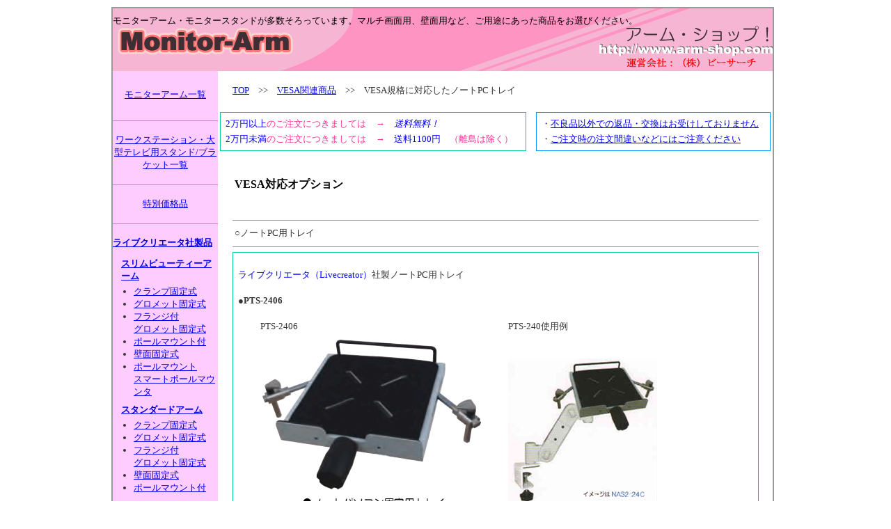

--- FILE ---
content_type: text/html; charset=UTF-8
request_url: https://www.arm-shop.com/vesa/notepc-tray.php
body_size: 4544
content:

<!DOCTYPE HTML PUBLIC "-//W3C//DTD HTML 4.01 Transitional//EN" "http://www.w3.org/TR/html4/loose.dtd">
<html lang="ja">
<head>
<meta http-equiv="Content-Type" content="text/html; charset=utf-8">
<meta name="keywords" content="モニターアーム,モダンソリッド,液晶モニターアーム,液晶ディスプレイ,modernsolid,アームショップ">
<META NAME="description" content="液晶モニターアームメーカー[モダンソリッド(Modernsolid)]の商品を取り扱う通販サイト「アームショップ」　特定商取引法による表記">
<title>VESA規格に対応したノートPCトレイ</title>
<META http-equiv="Content-Script-Type" content="text/javascript">
<META http-equiv="Content-Style-Type" content="text/css">
<link REL="stylesheet" type="text/css" href="/css/style.css">
<script src="/js/page.js" type="text/JavaScript"></script>
</head><!-- head -->
<body>
<DIV ALIGN="CENTER">
<table width="952" cellspacing="0" cellpadding="0" class="frame" SUMMARY="フレーム">
  <tr>
    <td>
<!-- header -->
<table border="0" width="100%" cellpadding="0" cellspacing="0" style="height: 90px; background-image: url('/images/logo-red-952-90.gif')" SUMMARY="ヘッダ">
  <tr>
    <td width="100%" align="left" valign="top">
      <h1>モニターアーム・モニタースタンドが多数そろっています。マルチ画面用、壁面用など、ご用途にあった商品をお選びください。</h1>
    </td>
  </tr>
</table><!-- header -->
      <table border="0" width="100%" cellpadding="0" cellspacing="0" SUMMARY="モニターアーム通販サイト　アームショップ">
        <tr>
          <td width="152"></td>
          <td width="800"></td>
        </tr>
        <tr>
          <td valign="top" class="menu">
<!-- menu -->
            <table width="100%" cellspacing="0" cellpadding="0" SUMMARY="side-menu">
              <tr>
                <td class="tdh04"></td>
              </tr>
              <tr>
                <td class="tdh12"></td>
              </tr>
              <tr>
                <td class="tdh36" align="center"><a href="/">モニターアーム一覧</a></td>
              </tr>
              <tr>
                <td class="tdh12"></td>
              </tr>
              <tr>
                <td><hr class="pink-menu"></td>
              </tr>
              <tr>
                <td class="tdh12"></td>
              </tr>
              <tr>
                <td align="center"><a href="/index2.php">ワークステーション・大型テレビ用スタンド/ブラケット一覧</a></td>
              </tr>
              <tr>
                <td class="tdh12"></td>
              </tr>
              <tr>
                <td><hr class="pink-menu"></td>
              </tr>
              <tr>
                <td class="tdh12"></td>
              </tr>
              <tr>
                <td align="center"><a href="/index3.php">特別価格品</a></td>
              </tr>
              <tr>
                <td class="tdh12"></td>
              </tr>
              <tr>
                <td><hr class="pink-menu"></td>
              </tr>
              <tr>
                <td class="tdh12"></td>
              </tr>
              <tr>
                <td align="left"><a href="/livecreator/index.php"><b>ライブクリエータ社製品</b></a></td>
              </tr>
              <tr>
                <td class="tdh12"></td>
              </tr>
              <tr>
                <td class="spacel12" align="left"><a href="/livecreator/SBS-295.php" class="font-b">スリムビューティーアーム</a></td>
              </tr>
              <tr>
                <td class="spacel12" align="left">
                  <ul>
                  <li><a href="/livecreator/SBS-295C.php">クランプ固定式</a>
                  <li><a href="/livecreator/SBS-295G.php">グロメット固定式</a>
                  <li><a href="/livecreator/SBS-295G2.php">フランジ付<br>グロメット固定式</a>
                  <li><a href="/livecreator/SBS-295P.php">ポールマウント付</a>
                  <li><a href="/livecreator/SBS-295W.php">壁面固定式</a>
                  <li><a href="/livecreator/SBS-295PL.php">ポールマウント<br>スマートポールマウンタ</a>
                  </ul>
                </td>
              </tr>
              <tr>
                <td class="tdh08"></td>
              </tr>
              <tr>
                <td class="spacel12" align="left"><a href="/livecreator/ARM-20.php" class="font-b">スタンダードアーム</a></td>
              </tr>
              <tr>
                <td class="spacel12" align="left">
                  <ul>
                  <li><a href="/livecreator/ARM-20C.php">クランプ固定式</a>
                  <li><a href="/livecreator/ARM-20G.php">グロメット固定式</a>
                  <li><a href="/livecreator/ARM-20G2.php">フランジ付<br>グロメット固定式</a>
                  <li><a href="/livecreator/ARM-20W.php">壁面固定式</a>
                  <li><a href="/livecreator/ARM-20P.php">ポールマウント付</a>
                  </ul>
                </td>
              </tr>
              <tr>
                <td class="tdh08"></td>
              </tr>
              <tr>
                <td class="spacel12" align="left"><a href="/livecreator/ARM-10A.php" class="font-b">スイングアーム付スタンダードアーム</a></td>
              </tr>
              <tr>
                <td class="spacel12" align="left">
                  <ul>
                  <li><a href="/livecreator/ARM-10AC.php">クランプ固定式</a>
                  <li><a href="/livecreator/ARM-10AG.php">グロメット固定式</a>
                  <li><a href="/livecreator/ARM-10AG2.php">フランジ付<br>グロメット固定式</a>
                  <li><a href="/livecreator/ARM-10AW.php">壁面固定式</a>
                  <li><a href="/livecreator/ARM-10AP.php">ポールマウント付</a>
                  </ul>
                </td>
              </tr>
              <tr>
                <td class="tdh08"></td>
              </tr>
              <tr>
                <td class="spacel12" align="left"><a href="/livecreator/ARM-26S.php" class="font-b">スーパーロングアーム</a></td>
              </tr>
              <tr>
                <td class="spacel12" align="left">
                  <ul>
                  <li><a href="/livecreator/ARM-26SC.php">クランプ固定式</a>
                  <li><a href="/livecreator/ARM-26SG.php">グロメット固定式</a>
                  <li><a href="/livecreator/ARM-26SG2.php">フランジ付<br>グロメット固定式</a>
                  <li><a href="/livecreator/ARM-26SW.php">壁面固定式</a>
                  <li><a href="/livecreator/ARM-26SP.php">ポールマウント付</a>
                  </ul>
                </td>
              </tr>
              <tr>
                <td class="tdh08"></td>
              </tr>
              <tr>
                <td class="spacel12" align="left"><a href="/livecreator/ARM-26.php" class="font-b">フルスーパーロングアーム</a></td>
              </tr>
              <tr>
                <td class="spacel12" align="left">
                  <ul>
                  <li><a href="/livecreator/ARM-26C.php">クランプ固定式</a>
                  <li><a href="/livecreator/ARM-26G.php">グロメット固定式</a>
                  <li><a href="/livecreator/ARM-26G2.php">フランジ付<br>グロメット固定式</a>
                  <li><a href="/livecreator/ARM-26W.php">壁面固定式</a>
                  <li><a href="/livecreator/ARM-26P.php">ポールマウント付</a>
                  </ul>
                </td>
              </tr>
              <tr>
                <td class="tdh12"></td>
              </tr>
              <tr>
                <td class="spacel12" align="left"><font color="#0000FF">キーボードトレイ付</font></td>
              </tr>
              <tr>
                <td class="tdh08"></td>
              </tr>
              <tr>
                <td class="spacel12" align="left"><a href="/livecreator/ARM2-39NS.php">マルチプル・アーム（ミニキーボード採用）</a></td>
              </tr>
              <tr>
                <td class="tdh08"></td>
              </tr>
              <tr>
                <td class="spacel12" align="left"><font color="#0000FF">壁面取付</font></td>
              </tr>
              <tr>
                <td class="spacel12" align="left"><a href="/livecreator/ARM-15.php">壁面取付アーム（水平ミドルアーム付）</a></td>
              </tr>
              <tr>
                <td class="tdh08"></td>
              </tr>
              <tr>
                <td class="spacel12" align="left"><a href="/livecreator/ARM-215_16.php">壁面取付アーム（ブラケット直付）</a></td>
              </tr>
              <tr>
                <td class="tdh08"></td>
              </tr>
              <tr>
                <td class="spacel12" align="left"><a href="/livecreator/ARM-60.php">壁面直付ブラケット</a></td>
              </tr>
              <tr>
                <td class="tdh08"></td>
              </tr>
              <tr>
                <td class="spacel12" align="left"><a href="/livecreator/ARM-61.php">壁面直付ブラケット（大型ディスプレイ用）</a></td>
              </tr>
              <tr>
                <td class="tdh08"></td>
              </tr>
              <tr>
                <td class="spacel12" align="left"><font color="#0000FF">支柱取付</font></td>
              </tr>
              <tr>
                <td class="spacel12" align="left"><a href="/livecreator/pole-arm.php">ポール取付用アーム（スネークアーム・ショートアーム付）</a></td>
              </tr>
              <tr>
                <td class="tdh08"></td>
              </tr>
              <tr>
                <td class="spacel12" align="left"><a href="/livecreator/pole-arm-2.php">ポール取付用アーム（ミドルアーム/ロングアーム付）</a></td>
              </tr>
              <tr>
                <td class="tdh08"></td>
              </tr>
              <tr>
                <td class="spacel12" align="left"><font color="#0000FF">デスクトップ用</font></td>
              </tr>
              <tr>
                <td class="spacel12" align="left"><a href="/livecreator/ARM-17E.php">デスクトップ用ブラケット</a></td>
              </tr>
              <tr>
                <td class="tdh08"></td>
              </tr>
              <tr>
                <td class="spacel12" align="left"><a href="/livecreator/ARM-17-10.php">デスクトップポールアーム</a></td>
              </tr>
              <tr>
                <td class="tdh08"></td>
              </tr>
              <tr>
                <td class="spacel12" align="left"><font color="#0000FF">床設置用</font></td>
              </tr>
              <tr>
                <td class="spacel12" align="left">・<a href="/livecreator/ARM-27-10.php">1画面用</a></td>
              </tr>
              <tr>
                <td class="spacel12" align="left">・<a href="/livecreator/ARM-27-21.php">2画面用</a></td>
              </tr>
              <tr>
                <td class="spacel12" align="left">・<a href="/livecreator/ARM-27-31.php">3画面用</a></td>
              </tr>
              <tr>
                <td class="spacel12" align="left">・<a href="/livecreator/ARM-27-42.php">4画面用</a></td>
              </tr>
              <tr>
                <td class="spacel12" align="left">・<a href="/livecreator/ARM-27-62.php">6画面用</a></td>
              </tr>
              <tr>
                <td class="tdh08"></td>
              </tr>
              <tr>
                <td class="spacel12" align="left"><font color="#0000FF">キャスター付</font></td>
              </tr>
              <tr>
                <td class="spacel12" align="left"><a href="/livecreator/BAS-37.php">LCDディスプレイ2画面用カート</a></td>
              </tr>
              <tr>
                <td class="tdh08"></td>
              </tr>
              <tr>
                <td class="spacel12" align="left"><a href="/livecreator/CRT-606.php">PC一式フルセット用カート</a></td>
              </tr>
              <tr>
                <td class="tdh08"></td>
              </tr>
              <tr>
                <td class="spacel12" align="left"><font color="#0000FF">廉価タイプ</font></td>
              </tr>
              <tr>
                <td class="spacel12" align="left"><a href="/livecreator/ARM-41.php">お得版アーム</a></td>
              </tr>
              <tr>
                <td class="tdh08"></td>
              </tr>
              <tr>
                <td class="spacel12" align="left"><a href="/livecreator/ARM-42.php">デスクトップスタンド</a></td>
              </tr>
              <tr>
                <td class="tdh08"></td>
              </tr>
              <tr>
                <td class="spacel12" align="left"><font color="#0000FF">用途別</font></td>
              </tr>
              <tr>
                <td class="spacel12" align="left"><a href="/livecreator/NAS-24S.php">ノートパソコン用アーム（汎用ショートアーム付）</a></td>
              </tr>
              <tr>
                <td class="tdh08"></td>
              </tr>
              <tr>
                <td class="spacel12" align="left"><a href="/livecreator/NAS-24P.php">ノートパソコン用アーム（ポールボディ付）</a></td>
              </tr>
              <tr>
                <td class="tdh08"></td>
              <tr>
                <td class="spacel12" align="left"><a href="/livecreator/TAB-16X.php">タブレットマウンタアーム（支柱取付）</a></td>
              </tr>
              <tr>
                <td class="tdh08"></td>
              </tr>
              </tr>
              <tr>
                <td class="spacel12" align="left"><a href="/livecreator/ARM-TrayX.php">アーム付万能トレイ</a></td>
              </tr>
              <tr>
                <td class="tdh08"></td>
              </tr>
              <tr>
                <td class="spacel12" align="left"><a href="/livecreator/rail-system.php">壁面取付レールシステム</a></td>
              </tr>
              <tr>
                <td class="tdh08"></td>
              </tr>
              <tr>
                <td class="spacel12" align="left"><font color="#0000FF">その他</font></td>
              </tr>
              <tr>
                <td class="spacel12" align="left"><a href="/livecreator/KYD-30.php">キーボードドロア</a></td>
              </tr>
              <tr>
                <td class="tdh08"></td>
              </tr>
              <tr>
                <td class="spacel12" align="left"><a href="/livecreator/pc-wagon.php">パソコン専用カート・ドロア</a></td>
              </tr>
              <tr>
                <td class="tdh08"></td>
              </tr>
              <tr>
                <td class="spacel12" align="left"><a href="/livecreator/option.php">VESA変換プレート</a></td>
              </tr>
              <tr>
                <td class="tdh12"></td>
              </tr>
              <tr>
                <td><hr class="pink-menu"></td>
              </tr>
              <tr>
                <td class="tdh12"></td>
              </tr>
              <tr>
                <td align="left"><a href="/others/index.php"><b>DORFIELD・OTHERS</b></a></td>
              </tr>
              <tr>
                <td class="tdh12"></td>
              </tr>
              <tr>
                <td class="spacel12" align="left"><a href="/others/monitorarm-clamp.php">モニターアーム・単画面用・クランプ固定式</a></td>
              </tr>
              <tr>
                <td class="tdh08"></td>
              </tr>
              <tr>
                <td class="spacel12" align="left"><a href="/others/multimonitor.php">モニターアーム・マルチ画面用・クランプ固定式</a></td>
              </tr>
              <tr>
                <td class="tdh08"></td>
              </tr>
              <tr>
                <td class="spacel12" align="left"><a href="/others/stand-arm.php">デスクトップモニタースタンド・単画面用</a></td>
              </tr>
              <tr>
                <td class="tdh08"></td>
              </tr>
              <tr>
                <td class="spacel12" align="left"><a href="/others/multimonitor-stand.php">デスクトップモニタースタンド・マルチ画面用</a></td>
              </tr>
              <tr>
                <td class="tdh08"></td>
              </tr>
              <tr>
                <td class="spacel12" align="left"><a href="/others/notepc-stand.php">ノートPC・iPad・タブレット端末用スタンド</a></td>
              </tr>
              <tr>
                <td class="tdh08"></td>
              </tr>
              <tr>
                <td class="spacel12" align="left"><a href="/others/pipe.php">支柱取付アーム</a></td>
              </tr>
              <tr>
                <td class="tdh08"></td>
              </tr>
              <tr>
                <td class="spacel12" align="left"><a href="/others/hekimen.php">壁面取付アーム</a></td>
              </tr>
              <tr>
                <td class="tdh08"></td>
              </tr>
              <tr>
                <td class="spacel12" align="left"><a href="/others/hekimen-bracket.php">壁面取付用ブラケット</a></td>
              </tr>
              <tr>
                <td class="tdh08"></td>
              </tr>
              <tr>
                <td class="spacel12" align="left"><a href="/others/partition.php">パテーション取付アーム</a></td>
              </tr>
              <tr>
                <td class="tdh08"></td>
              </tr>
              <tr>
                <td class="spacel12" align="left"><a href="/others/workstation.php">移動式ワークステーション</a></td>
              </tr>
              <tr>
                <td class="tdh08"></td>
              </tr>
              <tr>
                <td class="spacel12" align="left"><a href="/others/tv-stand.php">液晶テレビスタンド</a></td>
              </tr>
              <tr>
                <td class="tdh08"></td>
              </tr>
              <tr>
                <td class="spacel12" align="left"><a href="/others/wall-bracket.php">液晶テレビ用壁面ブラケット・アーム</a></td>
              </tr>
              <tr>
                <td class="tdh08"></td>
              </tr>
              <tr>
                <td class="spacel12" align="left"><a href="/others/tv-wall-fittings.php">大型液晶テレビ用壁面取付金具</a></td>
              </tr>
              <tr>
                <td class="tdh08"></td>
              </tr>
              <tr>
                <td class="spacel12" align="left"><a href="/others/ceiling-bracket.php">天井吊下げ固定金具</a></td>
              </tr>
              <tr>
                <td class="tdh08"></td>
              </tr>
              <tr>
                <td class="spacel12" align="left"><a href="/others/pc-holder.php">机・テーブル天板吊下げ金具／PCホルダー</a></td>
              </tr>
              <tr>
                <td class="tdh12"></td>
              </tr>
              <tr>
                <td><hr class="pink-menu"></td>
              </tr>
              <tr>
                <td class="tdh12"></td>
              </tr>
              <tr>
                <td align="left"><a href="/vesa/index.php"><b>VESA関連商品</b></a></td>
              </tr>
              <tr>
                <td class="tdh12"></td>
              </tr>
              <tr>
                <td class="spacel12" align="left"><a href="/vesa/vesa-adapter.php">VESA変換アダプタ</a></td>
              </tr>
              <tr>
                <td class="tdh08"></td>
              </tr>
              <tr>
                <td class="spacel12" align="left"><a href="/vesa/notepc-tray.php">ノートPCトレイ（VESA対応）</a></td>
              </tr>
              <tr>
                <td class="tdh08"></td>
              </tr>
              <tr>
                <td class="spacel12" align="left"><a href="/vesa/monitor-holder.php">モニター・タブレット用ホルダー</a></td>
              </tr>
              <tr>
                <td class="tdh12"></td>
              </tr>
              <tr>
                <td><hr class="pink-menu"></td>
              </tr>
              <tr>
                <td class="tdh12"></td>
              </tr>
              <tr>
                <td class="spacel04" align="left"><a href="/tsuhan.php">通販ご利用案内</a></td>
              </tr>
              <tr>
                <td class="tdh12"></td>
              </tr>
              <tr>
                <td class="spacel04" align="left"><a href="/tokutei.php">特定商取引法による表記</a></td>
              </tr>
              <tr>
                <td class="tdh12"></td>
              </tr>
              <tr>
                <td class="spacel04" align="left"><a href="/privacy.php">プライバシーポリシー</a></td>
              </tr>
              <tr>
                <td class="tdh12"></td>
              </tr>
              <tr>
                <td class="spacel04" align="left"><a href="/link.php">リンク</a></td>
              </tr>
              <tr>
                <td class="tdh12"></td>
              </tr>
              <tr>
                <td class="spacel04" align="left"><a href="/sitemap.php">サイトマップ</a></td>
              </tr>
              <tr>
                <td class="tdh24"></td>
              </tr>
              <tr>
                <td align="center" bgcolor="#FFFFFF"><a href="/cgi-bin/view.cgi">かごの中を見る</a></td>
              </tr>
<!--
              <tr>
                <td class="tdh24"></td>
              </tr>
              <tr>
                <td>
今月の営業日<br>
<iframe src="
https://www.x-direct.jp/cgi/sche38/sche38.cgi
" width="152" height="270" frameborder="0" scrolling="no" title="カレンダー">
この部分はインラインフレームを使用しています。
</iframe>
                </td>
              </tr>
              <tr>
-->
                <td class="tdh48"></td>
              </tr>
              <tr>
                <td align="center">
<span id="ss_gmo_img_wrapper_115-57_image_ja">
<a href="https://jp.globalsign.com/" target="_blank" rel="nofollow">
<img alt="SSL　GMOグローバルサインのサイトシール" border="0" id="ss_img" src="//seal.globalsign.com/SiteSeal/images/gs_noscript_115-57_ja.gif">
</a>
</span>
<script type="text/javascript" src="//seal.globalsign.com/SiteSeal/gmogs_image_115-57_ja.js" defer="defer"></script>
                </td>
              </tr>
              <tr>
                <td class="tdh24"></td>
              </tr>
           </table><!-- menu -->
          </td>
          <td valign="top" align="center">
            <table border="0" width="100%">
              <tr>
                <td width="2%" class="tdh12"></td>
                <td width="98%"></td>
              </tr>
              <tr>
                <td width="2%"></td>
                <td width="98%" align="left"><a href="/">TOP</a>　>>　<a href="/vesa/">VESA関連商品</a>　>>　VESA規格に対応したノートPCトレイ
                </td>
              </tr>
              <tr>
                <td width="2%" class="tdh12"></td>
                <td width="98%"></td>
              </tr>
            </table>
<!-- message -->
<table border="0" width="100%" class="commnet" SUMMARY="メッセージ">
  <tr>
    <td width="56%">
      <table border="0" width="100%" class="waku-a" SUMMARY="メッセージ">
        <tr>
          <td align="left"><font color="#0000FF">2万円以上</font><font color="#FF3399">のご注文につきましては</font></td>
          <td align="left"><font color="#FF3399">→　</font><font color="#0000FF"><em class="bold">送料無料！</em></font></td>
        </tr>
        <tr>
          <td align="left"><font color="#0000FF">2万円未満</font><font color="#FF3399">のご注文につきましては</font></td>
          <td align="left"><font color="#FF3399">→　</font><font color="#0000FF">送料1100円</font><font color="#FF3399">　（離島は除く）</font></td>
        </tr>
      </table>
    </td>
    <td width="1%"></td>
    <td width="43%">
      <table border="0" width="100%" class="waku-b" SUMMARY="メッセージ">
        <tr>
          <td width="100%" align="left">
            ・<a href="/tsuhan2.html#henpin" target="_blank">不良品以外での返品・交換はお受けしておりません</a>
          </td>
        </tr>
        <tr>
          <td width="100%" align="left">
            ・<a href="/tsuhan2.html#henpin" target="_blank">ご注文時の注文間違いなどにはご注意ください</a>
          </td>
        </tr>
      </table>
    </td>
  </tr>
</table><!-- message -->
            <table border="0" width="100%">
              <tr>
                <td width="2%" class="tdh12"></td>
                <td width="96%"></td>
                <td width="2%" class="tdh12"></td>
              </tr>
              <tr>
                <td></td>
                <td align="left">      <table border="0" style="width: 100%">
        <tr>
          <td style="width: 100%" class="auto-style2"><h2>VESA対応オプション</h2></td>
        </tr>
        <tr>
          <td style="width: 100%" class="tdh12"></td>
        </tr>
      </table>
<hr noshade size="1">
      <table border="0" style="width: 100%">
        <tr>
          <td style="width: 100%" class="tdh12">○ノートPC用トレイ</td>
        </tr>
      </table>
<hr noshade size="1">
      <table border="0" style="width: 100%" class="waku-a">
        <tr>
          <td style="width: 4%" class="tdh12"><a name="PTS-2406"><img src="../images/12.gif" width="0" height="0" border="0" alt=""></a></td>
          <td style="width: 96%" colspan="2"></td>
        </tr>
        <tr>
          <td style="width: 100%" colspan="3"><span class="tokucho">ライブクリエータ（Livecreator）</span>社製ノートPC用トレイ</td>
        </tr>
        <tr>
          <td style="width: 4%" class="tdh12"></td>
          <td style="width: 48%"></td>
          <td style="width: 48%"></td>
        </tr>
        <tr>
          <td style="width: 100%" colspan="3">●<span class="hinban">PTS-2406</span></td>
        </tr>
        <tr>
          <td style="width: 4%" class="tdh12"></td>
          <td style="width: 48%"></td>
          <td style="width: 48%"></td>
        </tr>
        <tr>
          <td style="width: 4%"></td>
          <td style="width: 48%" class="auto-style1">PTS-2406</td>
          <td style="width: 48%" class="auto-style1">PTS-240使用例</td>
        </tr>
        <tr>
          <td style="width: 4%"></td>
          <td style="width: 48%" class="auto-style1">
            <img src="images/livecreator/PTS-2406-m.gif" width="326" height="272" alt="PTS-2406">
          </td>
          <td style="width: 48%" class="auto-style1">
            <img src="images/livecreator/NAS2-24C.gif" width="214" height="205" alt="PTS-2406使用例">
          </td>
        </tr>
        <tr>
          <td style="width: 4%" class="tdh12"></td>
          <td style="width: 48%"></td>
          <td style="width: 48%"></td>
        </tr>
        <tr>
          <td style="width: 4%"></td>
          <td style="width: 96%" colspan="2">
<p>
<ul>
<li>VESA75mm×75mmの取付ピッチのモニターアームのヘッドに取付られます。</li>
<li>厚みを調整した後に手元のノブで幅を調整します。</li>
</ul>
</p>
<p>対応ノートPCサイズ
<ul>
<li>幅　：260～390mm</li>
<li>奥行：220～30mm</li>
<li>厚さ：10～39mm</li>
</ul>
</p>
        </tr>
        <tr>
          <td style="width: 4%" class="tdh12"></td>
          <td style="width: 48%"></td>
          <td style="width: 48%"></td>
        </tr>
        <tr>
          <td style="width: 4%"></td>
          <td style="width: 96%" colspan="2" class="auto-style1">
            <img src="images/livecreator/PTS-2406_zu.gif" width="450" alt="PTS-2406図面" height="241">
          </td>
        </tr>
        <tr>
          <td style="width: 4%" class="tdh12"></td>
          <td style="width: 48%"></td>
          <td style="width: 48%"></td>
        </tr>
        <tr>
          <td style="width: 100%" colspan="3">
            <table border="0" width="100%">
              <tr>
                <td style="width:24%"></td>
               <td style="width:20%; text-align:left;" class="auto-style2"><p class="hinban">PTS-2406</p></td>
                <td style="width:20%; text-align:right;" class="auto-style1"><p class="kakaku">販売価格：21,230円</td>
                <td style="width:1%;"></td>
                <td style="width:35%; text-align:left;">
<FORM method="post" action="/cgi-bin/view.cgi">
<INPUT type="hidden" name="action" value="add_cart">
<INPUT type="hidden" name="item_id" value="PTS-2406">
注文数：<INPUT type="text" name="amount" size="4" value="1">
<INPUT type="hidden" name="retURL" value="/vesa/notepc-tray.php">
<INPUT type="submit" name="addcart" value="カゴに入れる">
</FORM>
                </td>
              </tr>
            </table>


          </td>
        </tr>
        <tr>
          <td style="width: 4%" class="tdh12"></td>
          <td style="width: 48%"></td>
          <td style="width: 48%"></td>
        </tr>
      </table>
                </td>
                <td></td>
              </TR>
            </TABLE>
          </TD>
        </TR>
      </TABLE>
    </TD>
  </tr>
  <tr>
    <td width="100%">
<!-- footer -->
<TABLE width="100%" cellspacing="0" cellpadding="0" SUMMARY="copyright">
  <tr>
    <td width="100%" align="center" class="copyright" colspan="2">Copyright 2009-2010 B-SEACRCH CO., LTD. All rights reserved. </td>
  </tr>
</TABLE><!-- footer -->
    </td>
  </tr>
</TABLE>
</DIV>
</body>
</html>

--- FILE ---
content_type: text/css
request_url: https://www.arm-shop.com/css/style.css
body_size: 864
content:
<!--
body  {
       background-color:#FFFFFF;
       margin-left: 0px;
       margin-top: 10px;
       color:#333333;
       font-size: 10pt;
       scrollbar-face-color:       ;
       scrollbar-highlight-color:  ;
       scrollbar-shadow-color:     ;
       scrollbar-darkshadow-color: ;
       scrollbar-arrow-color:      ;
       scrollbar-base-color:       ;
       scrollbar-3dlight-color:    ;
       scrollbar-track-color:      ;
      }

form  { margin:0 }

H1 {
	FONT-SIZE: 10pt;
	font-weight:normal;
	color: #000000;
	MARGIN: 0px
	padding: 0px 0px 0px 0px;
}

H2 {
	FONT-SIZE: 12pt;
	font-weight:bold;
	color: #000000;
	MARGIN: 0px
	padding: 0px 0px 0px 0px;
}

tr.menu { padding-left:2px; }

td.spacel00 { padding-left:0px; }
td.spacel02 { padding-left:2px; }
td.spacel04 { padding-left:4px; }
td.spacel06 { padding-left:6px; }
td.spacel08 { padding-left:8px; }
td.spacel10 { padding-left:10px; }
td.spacel12 { padding-left:12px; }
td.spacel18 { padding-left:18px; }
td.spacel24 { padding-left:24px; }
td.tdh04 { height:4px; }
td.tdh06 { height:6px; }
td.tdh08 { height:8px; }
td.tdh12 { height:12px; }
td.tdh24 { height:24px; }
td.tdh36 { height:36px; }
td.tdh48 { height:48px; }


.spacel02 { padding-left:2px; }
.spacel24 { padding-left:24px; }
.spacel180 { padding-left:180px; }

.font80per {
	font-size: 80%;
}

.font-n {
	font-weight:normal;
}

.font-b {
	font-weight:bold; margin:0;
}

.font-r {
	color: #FF0000;
}

.hinban {
	font-weight:bold;
}

.kakaku {
	font-weight:bold;
}

.kakaku2 {
	color:#FF0000;
	font-weight:bold;
}

.tokucho {
	color:#0000FF;
}

.shinagire {
	color:#FF0000;
	font-weight:bold;
	margin:0px ;
}

.lc-arm{
	font-weight:bold;
}

.lc-kotei{
	font-weight:bold;
}

.news-date		 { margin:0px 0px 12px 0px; color:#333333; display:inline; }
.news-title		 { margin:6px 0px; color:#FF0066; }
.news-comment		 { margin:4px 12px; color:#333333; }


.waku-a {
	margin:0;
	padding:4px;
	border-style:solid;
	border-width:1px;
	border-color:#00CC99;
	background-color:#FFFFFF;
	font-weight:normal;
	font-size:100%;
}

.waku-b {
	margin:0;
	padding:4px;
	border-style:solid;
	border-width:1px;
	border-color:#0099FF;
	background-color:#FFFFFF;
	font-weight:normal;
	font-size:100%;
}

.waku-c {
	margin:0;
	padding:4px;
	border-style:solid;
	border-width:1px;
	border-color:#FF3399;
	background-color:#FFFFFF;
	font-weight:normal;
	font-size:100%;
}

.waku-d {
	margin:0;
	padding:4px;
	border-style:solid;
	border-width:1px;
	border-color:#FF9933;
	background-color:#FFFFFF;
	font-weight:normal;
	font-size:100%;
}

.waku-e {
	margin:0;
	padding:4px;
	border-style:solid;
	border-width:1px;
	border-color:#008080;
	background-color:#FFFFFF;
	font-weight:normal;
	font-size:100%;
}

.menu			{ background-color:#FFCCFF; }
.frame			{ border-width: 2px; border-color: #999999; border-style: solid; }
.frame-menu		{ border-width: 0px; }

.copyright	{
	background-color:#FF66FF;
	color:#FFFFFF;
	font-size: 10pt;
}

strong.top {
	font-weight:normal;
}

ul {
	margin: 0px;
	padding: 4px 0px 0px 18px;
}

ul.top {
	margin: 0px;
	padding: 4px 0px 4px 24px;
}

ul.top2 {
	margin: 0px;
	padding: 0px 0px 0px 14px;
}


hr		{ background-color: #999999; color: #999999; border: none; height:1px; }

hr.pink {
	background-color: #FFCCFF;
	color: #FFCCFF;
	border: none;
	height: 1px;
}

hr.pink-menu {
	background-color: #FF66CC;
	color: #FF66CC;
	border: none;
	height: 1px;
}

hr.shikiri		{ background-color: #CCCCCC; color: #CCCCCC; border: none; height: 1px; }





--- FILE ---
content_type: text/javascript
request_url: https://www.arm-shop.com/js/page.js
body_size: 609
content:
<!-- Google   Analytics
  var _gaq = _gaq || [];
  _gaq.push(['_setAccount', 'UA-1662608-5']);
  _gaq.push(['_trackPageview']);
  (function() {
    var ga = document.createElement('script'); ga.type = 'text/javascript'; ga.async = true;
    ga.src = ('https:' == document.location.protocol ? 'https://ssl' : 'http://www') + '.google-analytics.com/ga.js';
    var s = document.getElementsByTagName('script')[0]; s.parentNode.insertBefore(ga, s);
  })();
// -->

<!-- Google Code for &#36092;&#20837;/&#36009;&#22770; Conversion Page -->
<script type="text/javascript">
/* <![CDATA[ */
var google_conversion_id = 1066650008;
var google_conversion_language = "en";
var google_conversion_format = "1";
var google_conversion_color = "ffffff";
var google_conversion_label = "purchase";
var google_conversion_value = 0;
/* ]]> */
</script>
<script type="text/javascript" src="http://www.googleadservices.com/pagead/conversion.js">
</script>
<noscript>
<div style="display:inline;">
<img height="1" width="1" style="border-style:none;" alt="" src="http://www.googleadservices.com/pagead/conversion/1066650008/?label=purchase&amp;guid=ON&amp;script=0"/>
</div>
</noscript>